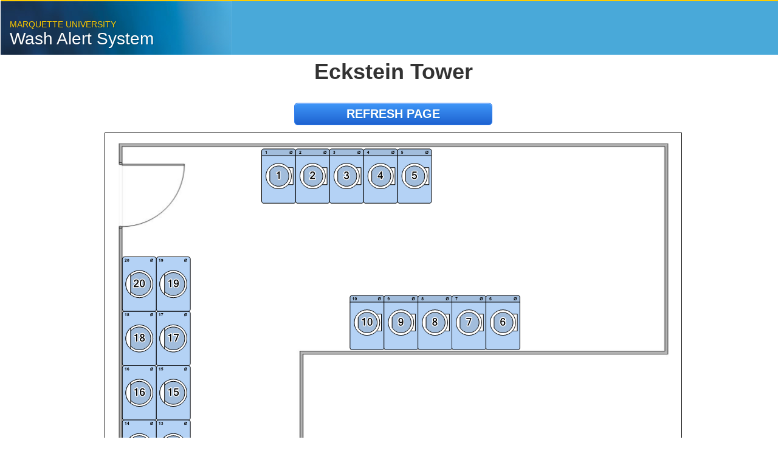

--- FILE ---
content_type: text/html; charset=utf-8
request_url: http://wash.mu.edu/washalertweb/eckstein.aspx
body_size: 8445
content:
<!DOCTYPE HTML PUBLIC "-//W3C//DTD HTML 4.01 Transitional//EN">
<html>
	<head>
		<link rel="stylesheet" type="text/css" href="/WashAlertWeb/style.css" />
		<link rel="shortcut icon" href="WashAlertLogo.ico" />
		<title>Eckstein Tower // Marquette University Wash Alert System</title>
		<!-- Google tag (gtag.js) --><script async src='https://www.googletagmanager.com/gtag/js?id=G-2ZKJ71LR5P'></script>
		<script>
		  window.dataLayer = window.dataLayer || [];
		  function gtag(){dataLayer.push(arguments);}
		  gtag('js', new Date());
		  
		  gtag('config', 'G-2ZKJ71LR5P');
		  gtag('config', 'UA-1023600-25');
		</script>
	</head>

	<body class="login">
		<div id="container">
			<div id="header"><h1><a href="/"><strong>MARQUETTE UNIVERSITY</strong>Wash Alert System</a></h1></div>
			<div id="content">
				<table>
					<tr><td style ="background: #fff;" colspan="4"><center><h2>Eckstein Tower</h2><a class="homeButton" href="?location=ab1a3c7c-095b-4322-b9fc-e365cc0bce65">refresh page</a></center></td></tr>
					<tr><td colspan="4"><center><img src="LocationLayout.aspx?locationId=ab1a3c7c-095b-4322-b9fc-e365cc0bce65&amp;width=950&amp;height=550"></center></td></tr>
					<tr>
						<td class="header"><strong>Machine</strong></td>
						<td class="header"><strong>Status</strong></td>
						<td class="header"><strong>Time Remaining</strong></td>
						<td class="header"><strong>Notify Me</strong></td>
					</tr>
					<tr class="MachineUnableToConnectToMachine">
						<td class="name"><img src="machine.gif" />1<br />
						Washer</td>
						<td class="status">Not online</td>
						<td class="time">&nbsp;</td>
						<td class="form">&nbsp;</td>
					</tr>
					<tr class="MachineUnableToConnectToMachine">
						<td class="name"><img src="machine.gif" />10<br />
						Washer</td>
						<td class="status">Not online</td>
						<td class="time">&nbsp;</td>
						<td class="form">&nbsp;</td>
					</tr>
					<tr class="MachineUnableToConnectToMachine">
						<td class="name"><img src="machine.gif" />11<br />
						Dryer</td>
						<td class="status">Not online</td>
						<td class="time">&nbsp;</td>
						<td class="form">&nbsp;</td>
					</tr>
					<tr class="MachineUnableToConnectToMachine">
						<td class="name"><img src="machine.gif" />12<br />
						Dryer</td>
						<td class="status">Not online</td>
						<td class="time">&nbsp;</td>
						<td class="form">&nbsp;</td>
					</tr>
					<tr class="MachineUnableToConnectToMachine">
						<td class="name"><img src="machine.gif" />13<br />
						Dryer</td>
						<td class="status">Not online</td>
						<td class="time">&nbsp;</td>
						<td class="form">&nbsp;</td>
					</tr>
					<tr class="MachineUnableToConnectToMachine">
						<td class="name"><img src="machine.gif" />14<br />
						Dryer</td>
						<td class="status">Not online</td>
						<td class="time">&nbsp;</td>
						<td class="form">&nbsp;</td>
					</tr>
					<tr class="MachineUnableToConnectToMachine">
						<td class="name"><img src="machine.gif" />15<br />
						Dryer</td>
						<td class="status">Not online</td>
						<td class="time">&nbsp;</td>
						<td class="form">&nbsp;</td>
					</tr>
					<tr class="MachineUnableToConnectToMachine">
						<td class="name"><img src="machine.gif" />16<br />
						Dryer</td>
						<td class="status">Not online</td>
						<td class="time">&nbsp;</td>
						<td class="form">&nbsp;</td>
					</tr>
					<tr class="MachineUnableToConnectToMachine">
						<td class="name"><img src="machine.gif" />17<br />
						Dryer</td>
						<td class="status">Not online</td>
						<td class="time">&nbsp;</td>
						<td class="form">&nbsp;</td>
					</tr>
					<tr class="MachineUnableToConnectToMachine">
						<td class="name"><img src="machine.gif" />18<br />
						Dryer</td>
						<td class="status">Not online</td>
						<td class="time">&nbsp;</td>
						<td class="form">&nbsp;</td>
					</tr>
					<tr class="MachineUnableToConnectToMachine">
						<td class="name"><img src="machine.gif" />19<br />
						Dryer</td>
						<td class="status">Not online</td>
						<td class="time">&nbsp;</td>
						<td class="form">&nbsp;</td>
					</tr>
					<tr class="MachineUnableToConnectToMachine">
						<td class="name"><img src="machine.gif" />2<br />
						Washer</td>
						<td class="status">Not online</td>
						<td class="time">&nbsp;</td>
						<td class="form">&nbsp;</td>
					</tr>
					<tr class="MachineUnableToConnectToMachine">
						<td class="name"><img src="machine.gif" />20<br />
						Dryer</td>
						<td class="status">Not online</td>
						<td class="time">&nbsp;</td>
						<td class="form">&nbsp;</td>
					</tr>
					<tr class="MachineUnableToConnectToMachine">
						<td class="name"><img src="machine.gif" />3<br />
						Washer</td>
						<td class="status">Not online</td>
						<td class="time">&nbsp;</td>
						<td class="form">&nbsp;</td>
					</tr>
					<tr class="MachineUnableToConnectToMachine">
						<td class="name"><img src="machine.gif" />4<br />
						Washer</td>
						<td class="status">Not online</td>
						<td class="time">&nbsp;</td>
						<td class="form">&nbsp;</td>
					</tr>
					<tr class="MachineUnableToConnectToMachine">
						<td class="name"><img src="machine.gif" />5<br />
						Washer</td>
						<td class="status">Not online</td>
						<td class="time">&nbsp;</td>
						<td class="form">&nbsp;</td>
					</tr>
					<tr class="MachineUnableToConnectToMachine">
						<td class="name"><img src="machine.gif" />6<br />
						Washer</td>
						<td class="status">Not online</td>
						<td class="time">&nbsp;</td>
						<td class="form">&nbsp;</td>
					</tr>
					<tr class="MachineUnableToConnectToMachine">
						<td class="name"><img src="machine.gif" />7<br />
						Washer</td>
						<td class="status">Not online</td>
						<td class="time">&nbsp;</td>
						<td class="form">&nbsp;</td>
					</tr>
					<tr class="MachineUnableToConnectToMachine">
						<td class="name"><img src="machine.gif" />8<br />
						Washer</td>
						<td class="status">Not online</td>
						<td class="time">&nbsp;</td>
						<td class="form">&nbsp;</td>
					</tr>
					<tr class="MachineUnableToConnectToMachine">
						<td class="name"><img src="machine.gif" />9<br />
						Washer</td>
						<td class="status">Not online</td>
						<td class="time">&nbsp;</td>
						<td class="form">&nbsp;</td>
					</tr>
					<tr>
						<td style="background: #fff;" colspan="5">
							<br /><h2>Notify me about washer/dryer availability:</h2><form class="locationalert" method="post">
							<input name="locationid" value="ab1a3c7c-095b-4322-b9fc-e365cc0bce65"type="hidden" />
							Email me (<a href="text.html">or text me</a>) when there are
							<select class="dropdown" name="washers">
								<option value="0">0</option>
								<option value="1">1</option>
								<option value="2">2</option>
								<option value="3">3</option>
								<option value="4">4</option>
								<option value="5">5</option>
								<option value="6">6</option>
								<option value="7">7</option>
								<option value="8">8</option>
								<option value="9">9</option>
								<option value="10">10</option>
							</select>
							washers and<br />
							<select class="dropdown" name="dryers">
								<option value="0">0</option>
								<option value="1">1</option>
								<option value="2">2</option>
								<option value="3">3</option>
								<option value="4">4</option>
								<option value="5">5</option>
								<option value="6">6</option>
								<option value="7">7</option>
								<option value="8">8</option>
								<option value="9">9</option>
								<option value="10">10</option>
							</select>
							dryers available.
							<br /><br />My Email: <input class="dropdown" name="email" /><br />
								<br /><input type="submit" name="locationalert" value="Submit" />
							</form>
						</td>
					</tr>
				</table>
					<p align="center"><a class="homeButton"  href="/">Wash Alert Home</a></p><br /><br />
					<div style="visibility: hidden; height: 0; width: 0">
						<p>Location: <select name="locationName"></p>
							<option value="Eckstein Tower">Eckstein Tower</option>
						</select>
					</div>
				<table>
				</table>
			</div>
		</div>
	</body>
</html>


--- FILE ---
content_type: text/css
request_url: http://wash.mu.edu/WashAlertWeb/style.css
body_size: 66815
content:
body {
    background-color: #FFF;
    color: #333;
    font-family: Helvetica;
    font-size: 16px;
    margin: 0;
    padding: 0;    
}

p.message
{
    text-align:center;
    margin:2em 2em 0;
    padding:1em;
    border:1px solid #8CA593;
    background: #B3DBBE;
}

p.error
{
    text-align:center;
    margin:2em 2em 0;
    padding:1em;
    border:1px solid #ff88bb;
    background: #ffbbbb;
}

table {
	width: 100%;
	color: #333;
}
table tr:nth-child(odd) {
	background: #eae7e7;
}
table th {
	text-align: left;
	padding: 5px;
	/*border-bottom: 1px solid #cccccc;*/
	background: #eae7e7;
	color: #333;
	font-weight: bold;
}
table td {
	text-align: left;
	padding: 5px;
	vertical-align: top;
	font-size: 24px;
}

td.status
{
    width:0em;
    text-align:center;
}

tr.MachineReadyMode td.status,
tr.MachineDoorOpenReadyMode td.status
{
    border:1px solid #008000;
    background: #B3DBBE;
}

tr.MachineRunMode td.status,
tr.MachineAdditionalVendMode td.status,
tr.MachineDoorOpenRunMode td.status,
tr.MachineDoorOpenAdditionalVendMode td.status

{
    border:1px solid #ff0000;
    background: #ffbbbb;
}

tr.MachineStartMode td.status,
tr.MachinePartialVendMode td.status,
tr.MachineDoorOpenStartMode td.status,
tr.MachineDoorOpenPartialVendMode td.status
{
    border:1px solid #ffa500;
    background: #FFCC80;
}

tr.MachineRunModeAlmostDone td.status
{
    border:1px solid #FFFF00;
    background: #FFFFCC;
}

tr.MachineEndOfCycleMode td.status,
tr.MachineDoorOpenEndOfCycleMode td.status

{
    border:1px solid #9ACD32;
    background:#B8DC70;	
}

tr.MachineDropOffMode td.status,
tr.MachineLockoutMode td.status,
tr.MachineDoorOpenDropOffMode td.status,
tr.MachineDoorOpenLockoutMode td.status
{
    border:1px solid #0000ff;
    background:#3399FF; 
}
tr.MachineUnableToConnectToMachine td.status
{
    border:1px solid #B4D2F5;
    background:#C3DBF7;
}
tr.MachineLuckyCycle td.status,
tr.MachineDoorOpenLuckyCycle td.status
{
    border:1px solid #800080;
    background:#9966CC;
}
tr.MachineErrorModeFatal td.status,
tr.MachineUnknown td.status,
tr.MachineLowPowerMode td.status,
tr.MachineShutDownMode td.status,
tr.MachinePowerUpMode td.status,
tr.MachineDoorOpenErrorModeFatal,
tr.MachineDoorOpenLowPowerMode td.status,
tr.MachineDoorOpenShutDownMode td.status,
tr.MachineDoorOpenPowerUpMode td.status

{
    border:1px solid #808080;
    background:#C0C0C0;
}


td.time div.progressbar
{
    height:1em;
    background-color:white;
    border:1px solid black;
    padding:1px;
    text-align:left;
    margin:0 0 3px;
}

td.time div.progressbar div
{
    height:100%;
    background-color:#ace;
}

select {display:block;}

#container {
	
	padding-left:1em;
}
	
	#terms {margin-top:2em;}


.dropdown {
font-size: 24px;
}

/* Button style */
.homeButton {
	-moz-box-shadow: inset 0px 1px 0px 0px #97c4fe;
	-webkit-box-shadow: inset 0px 1px 0px 0px #97c4fe;
	box-shadow: inset 0px 1px 0px 0px #97c4fe;
	background: -webkit-gradient( linear, left top, left bottom, color-stop(0.05, #3d94f6), color-stop(1, #1e62d0) );
	background: -moz-linear-gradient( center top, #3d94f6 5%, #1e62d0 100% );
 filter:progid:DXImageTransform.Microsoft.gradient(startColorstr='#3d94f6', endColorstr='#1e62d0');
	background-color: #3d94f6;
	-moz-border-radius: 6px;
	-webkit-border-radius: 6px;
	border-radius: 6px;
	border: 1px solid #337fed;
	display: inline-block;
	color: #ffffff;
	font-family: arial;
	font-size: 20px;
	font-weight: bold;
	text-transform: uppercase;
	padding: 6px;
	text-decoration: none;
	text-shadow: 1px 1px 0px #1570cd;
	width: 25%;
	text-align: center;
}
.homeButton:hover {
	background: -webkit-gradient( linear, left top, left bottom, color-stop(0.05, #1e62d0), color-stop(1, #3d94f6) );
	background: -moz-linear-gradient( center top, #1e62d0 5%, #3d94f6 100% );
 filter:progid:DXImageTransform.Microsoft.gradient(startColorstr='#1e62d0', endColorstr='#3d94f6');
	background-color: #1e62d0;
}
.homeButton:active {
	position: relative;
	top: 1px;
}

#login {
	
	width:85%;
	margin:0 auto 0 auto;

}
#login input{
	height: 30px;
	width:75%;
	border:1px solid #ffcc00;
	display:block;
}

#login p {font-size:.75em; color:#666; }

#login label{
	display:block; padding-top:.5em; text-shadow: 3px 2px 3px #fff; color:#666;
}

.loginerror {
	color: #FF0000;
}

#login a {font-weight:lighter; font-size:.75em; margin:2em 2em 0 0; color:#06a; text-transform:uppercase;}
li br {display:none;} 

#login input[type="submit"] {

margin-top:1em; margin-bottom:1em; height:40px; display:block; color:#c90; text-shadow: 0px 2px 3px #fcf4d6; text-transform:capitalize; font-size:1.5em; 

background: #fefcea; /* Old browsers */
background: -moz-linear-gradient(top, #fefcea 0%, #f1da36 100%); /* FF3.6+ */
background: -webkit-gradient(linear, left top, left bottom, color-stop(0%,#fefcea), color-stop(100%,#f1da36)); /* Chrome,Safari4+ */
background: -webkit-linear-gradient(top, #fefcea 0%,#f1da36 100%); /* Chrome10+,Safari5.1+ */
background: -o-linear-gradient(top, #fefcea 0%,#f1da36 100%); /* Opera 11.10+ */
background: -ms-linear-gradient(top, #fefcea 0%,#f1da36 100%); /* IE10+ */
background: linear-gradient(to bottom, #fefcea 0%,#f1da36 100%); /* W3C */
filter: progid:DXImageTransform.Microsoft.gradient( startColorstr='#fefcea', endColorstr='#f1da36',GradientType=0 ); /* IE6-9 */ 

} 

#footer input[type="submit"]

{
	
	margin-top:1em; margin-bottom:2em; height:30px;  color:#c90; text-shadow: 0px 2px 3px #fcf4d6; text-transform:capitalize; font-size:1em; 
	
	background: #fefcea; /* Old browsers */
background: -moz-linear-gradient(top, #fefcea 0%, #f1da36 100%); /* FF3.6+ */
background: -webkit-gradient(linear, left top, left bottom, color-stop(0%,#fefcea), color-stop(100%,#f1da36)); /* Chrome,Safari4+ */
background: -webkit-linear-gradient(top, #fefcea 0%,#f1da36 100%); /* Chrome10+,Safari5.1+ */
background: -o-linear-gradient(top, #fefcea 0%,#f1da36 100%); /* Opera 11.10+ */
background: -ms-linear-gradient(top, #fefcea 0%,#f1da36 100%); /* IE10+ */
background: linear-gradient(to bottom, #fefcea 0%,#f1da36 100%); /* W3C */
filter: progid:DXImageTransform.Microsoft.gradient( startColorstr='#fefcea', endColorstr='#f1da36',GradientType=0 ); /* IE6-9 */ 

	
	}





/*#login ul li {margin-left:0px;}
#login li a {display:inline;}*/



#terms select{

	height: 32px;
	width: 200px;
	font-size: 18px;
	margin-bottom:1em;
}

#header {

	
	background:url([data-uri]) no-repeat #49a9d9;
	
border-top:2px solid #ffcc00;
margin-left:-15px;
padding-left:15px;	

	
}

#header a {
    text-decoration: none;
    color: #fff;
}

.leftButton a{
	
	color:white;
	position: absolute;
	top: 7px;
	left: 15px;
	max-width: 50px;
	white-space: nowrap;
	overflow: hidden;
	text-overflow: ellipsis;
	text-decoration:none;
}

.rightButton a{
	color:white;
	position: absolute;
	top: 0px;
	right: 6px;
	max-width: 50px;
	white-space: nowrap;
	overflow: hidden;
	text-overflow: ellipsis;
	text-decoration:none;
	background:#ffcc00;
	border-top:0px;
	border-left:1px solid #003366;
	border-right:1px solid #003366;
	border-bottom:1px solid #003366;
	padding:3px;


}



#header h1 {
	color:#fff;
	width:80%;
	margin:0px;
	font-size:28px;
	font-weight:normal;
	text-decoration:none;
	text-shadow:rgba(0, 0, 0, 0.2) 1px 1px 1px;
	top:10px;
	
	padding-top:30px;
	padding-bottom:10px;
	display:block;
}
	
	
#header h1 strong {color:#ffcc00; font-weight:lighter; font-size:14px; display:block;}

h1 {font-size:24px; font-weight:normal; color:#003366; margin-bottom:-.5em;}	

h3 {
	color: #222;
	display: block;
	font-size: 16px;
	font-weight: lighter;
	text-decoration: none;
/*	text-shadow: 2px 1px 0px #ddd;
*/
}

ul {
    list-style: none;
  /*  margin: 10px;*/
    padding: 0; margin:0;
	line-height:1.5em;
}

ul li a {
    color: #06c;
    display: block;
    font-size: 18px;
    font-weight: bold;
    margin-bottom: -1px;
    padding: 2px 0px;
    text-shadow: 2px 1px 0px #fff;
margin-right:15px;}


li {margin-top:8px;}
#menu {
    color: #222;
    display: block;
    font-size: 18px;
    font-weight: bold;
    margin-bottom: -1px;
}

#menu a {
    text-decoration: none;
}

#menu li, form li {margin-top:0px;}




dt {font-weight:bold; margin-top:1.5em; text-align:left;}
/*dd em {font-style:normal; color:#999; text-align:right; margin-right:5px;}*/
dd {margin-left:50px; margin-top:.5em;}
.show-labels dd {margin-left:0px;}

.show-labels em, .show-labels dt em  {font-style:normal; font-weight:normal; color:#999; display:block;}
.show-labels dt{font-weight:normal;}

#footer ul {border-top:1px solid #666;}
#footer form {border-top:1px solid #ffcc00; border-bottom:1px solid #999; margin:1em 0 0 -1em; padding-bottom:1.5em;padding-left:1em;


background:#e1e1e1;


}

/*collapse and hide break tags*/

#footer br {height:-1px; display:none;}
#footer li { float:left;
padding:0px 15px 0px 0px; margin:0px; line-height:.5em; }
dl dd em {display:none;}



#footer textarea {display:block; padding-top:2px;}

#footer label{padding-top:1em;}
#footer h4 {color:#003366; }

#copyright {
color: #003366;
font-size: .7em;
height: 20px;
display:block;
border-top:1px solid #e1e1e1;
margin:1.5em 0em 1em -1em;
padding:2em 0em 2em 1em;
}

#footer { border-top:1px solid #e1e1e1;
margin-left:-1em; padding:1em 0em 1em 1em; background-image: url([data-uri]);background-repeat:no-repeat;background-position: 1em 6em; height:12em;}
input[type=radio] {margin:5px 0 15px 0;}


textarea {width:70%;}

/*input[name=submit]{ margin-top:25px; width:70%; height:44px;}
*/

a {color:#0066aa;}

#footer a{padding-right:1em; color:#003366;}


dl.show-labels a[target=_blank]{
	background:url([data-uri]) center right no-repeat; padding:0 1em 0 0;
	
	}
a[target=_blank]{background:url([data-uri]) center right no-repeat; padding-right:1em;
}

div#login a[target=_blank]{padding-left:0; display:block; width:120px; }
#copyright a.copyright {padding-right:2em;}
.login #footer{border-top:0px;}